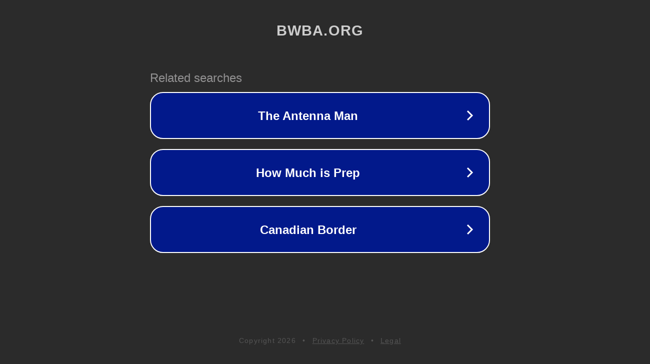

--- FILE ---
content_type: text/html; charset=utf-8
request_url: http://ww25.bwba.org/cheap-jerseys-from-china%20.html?subid1=20240618-0959-566f-8526-5e04dfbaae9d
body_size: 1206
content:
<!doctype html>
<html data-adblockkey="MFwwDQYJKoZIhvcNAQEBBQADSwAwSAJBANDrp2lz7AOmADaN8tA50LsWcjLFyQFcb/P2Txc58oYOeILb3vBw7J6f4pamkAQVSQuqYsKx3YzdUHCvbVZvFUsCAwEAAQ==_KQmNgbq5OO7slWc4zQQsbYtIFhD4NZ+q7nXtprmbHM5S+xu3gKa8+44gszd1bBQUZk2WITQNCRSpYsNa+zkRHw==" lang="en" style="background: #2B2B2B;">
<head>
    <meta charset="utf-8">
    <meta name="viewport" content="width=device-width, initial-scale=1">
    <link rel="icon" href="[data-uri]">
    <link rel="preconnect" href="https://www.google.com" crossorigin>
</head>
<body>
<div id="target" style="opacity: 0"></div>
<script>window.park = "[base64]";</script>
<script src="/bkBykyWks.js"></script>
</body>
</html>
